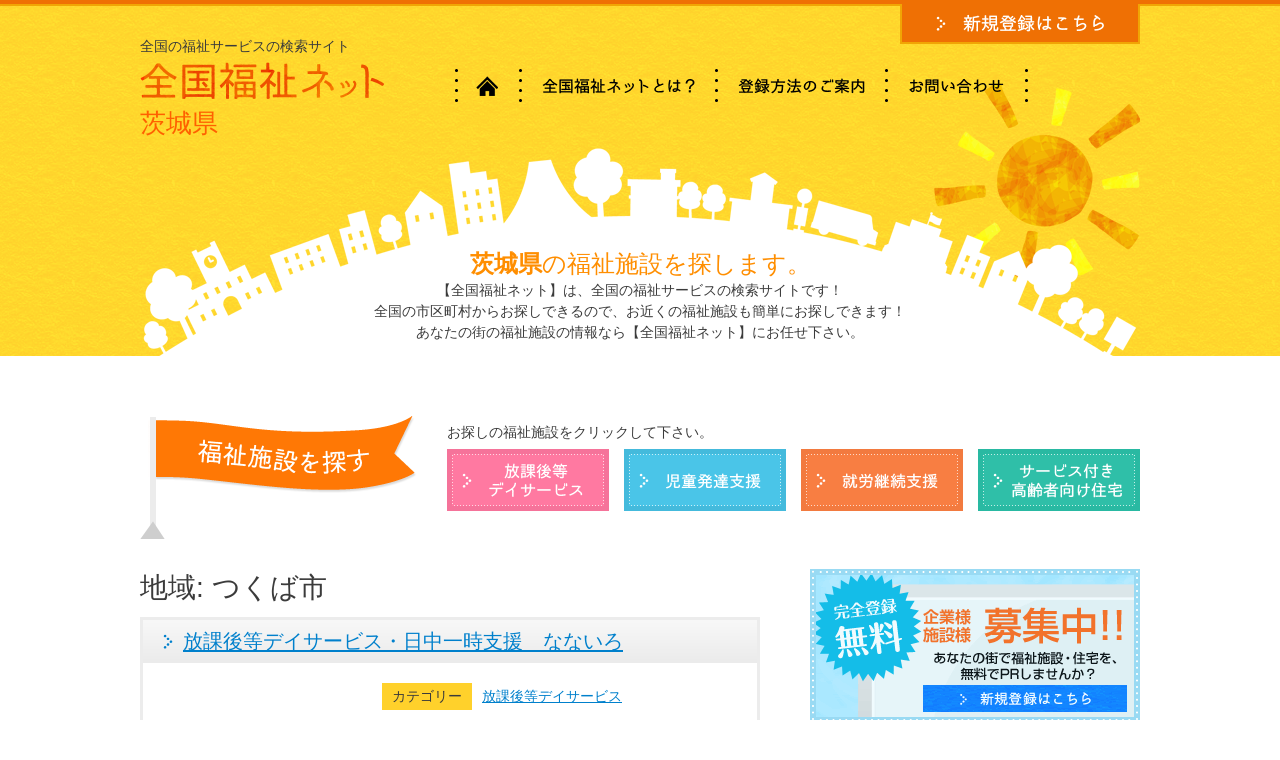

--- FILE ---
content_type: text/html; charset=UTF-8
request_url: https://fukushi-kaigo.com/facility/area/%E3%81%A4%E3%81%8F%E3%81%B0%E5%B8%82
body_size: 7836
content:
<!doctype html>

<!--[if lt IE 7]><html lang="ja" class="no-js lt-ie9 lt-ie8 lt-ie7"><![endif]-->
<!--[if (IE 7)&!(IEMobile)]><html lang="ja" class="no-js lt-ie9 lt-ie8"><![endif]-->
<!--[if (IE 8)&!(IEMobile)]><html lang="ja" class="no-js lt-ie9"><![endif]-->
<!--[if gt IE 8]><!-->
<html lang="ja" class="no-js">
<!--<![endif]-->

<head>
	<meta charset="utf-8">

		<meta http-equiv="X-UA-Compatible" content="IE=edge">

	<title>全国福祉ネット  地域  つくば市</title>

		<meta name="viewport" content="width=device-width, initial-scale=1" />
	<link href="https://fukushi-kaigo.com/wp-content/themes/fukushinet/css/common.css" rel="stylesheet" type="text/css">
	<link href="https://fukushi-kaigo.com/wp-content/themes/fukushinet/css/thin.css" rel="stylesheet" type="text/css">
	<link href="https://fukushi-kaigo.com/wp-content/themes/fukushinet/css/magnific-popup.css" rel="stylesheet" type="text/css">
	<script type="text/javascript" src="https://fukushi-kaigo.com/wp-content/themes/fukushinet/js/jquery.js"></script>
	<script type="text/javascript" src="https://fukushi-kaigo.com/wp-content/themes/fukushinet/js/jquery.tile.js"></script>
	<script type="text/javascript" src="https://fukushi-kaigo.com/wp-content/themes/fukushinet/js/common.js"></script>
	<script type="text/javascript" src="https://fukushi-kaigo.com/wp-content/themes/fukushinet/js/jquery.narrows.min.js"></script>
	<script type="text/javascript" src="https://fukushi-kaigo.com/wp-content/themes/fukushinet/js/jquery.cleanQuery.js"></script>
	<script type="text/javascript" src="https://fukushi-kaigo.com/wp-content/themes/fukushinet/js/jquery.magnific-popup.min.js"></script>
	<script type="text/javascript" src="https://fukushi-kaigo.com/wp-content/themes/fukushinet/js/jquery.popupwindow.js"></script>

		<link rel="apple-touch-icon" href="https://fukushi-kaigo.com/wp-content/themes/fukushinet/library/images/apple-touch-icon.png">
	<link rel="icon" href="https://fukushi-kaigo.com/wp-content/themes/fukushinet/favicon.png">
	<!--[if IE]>
			<link rel="shortcut icon" href="https://fukushi-kaigo.com/wp-content/themes/fukushinet/favicon.ico">
		<![endif]-->
		<meta name="msapplication-TileColor" content="#f01d4f">
	<meta name="msapplication-TileImage" content="https://fukushi-kaigo.com/wp-content/themes/fukushinet/library/images/win8-tile-icon.png">
	<meta name="theme-color" content="#121212">

	<link rel="pingback" href="https://fukushi-kaigo.com/xmlrpc.php">

		<meta name='robots' content='max-image-preview:large' />
<link rel='dns-prefetch' href='//fonts.googleapis.com' />
<link rel="alternate" type="application/rss+xml" title="全国福祉ネット &raquo; フィード" href="https://fukushi-kaigo.com/feed" />
<link rel="alternate" type="application/rss+xml" title="全国福祉ネット &raquo; コメントフィード" href="https://fukushi-kaigo.com/comments/feed" />
<link rel="alternate" type="application/rss+xml" title="全国福祉ネット &raquo; つくば市 地域 のフィード" href="https://fukushi-kaigo.com/facility/area/%e3%81%a4%e3%81%8f%e3%81%b0%e5%b8%82/feed" />
<script type="text/javascript">
/* <![CDATA[ */
window._wpemojiSettings = {"baseUrl":"https:\/\/s.w.org\/images\/core\/emoji\/15.0.3\/72x72\/","ext":".png","svgUrl":"https:\/\/s.w.org\/images\/core\/emoji\/15.0.3\/svg\/","svgExt":".svg","source":{"concatemoji":"https:\/\/fukushi-kaigo.com\/wp-includes\/js\/wp-emoji-release.min.js"}};
/*! This file is auto-generated */
!function(i,n){var o,s,e;function c(e){try{var t={supportTests:e,timestamp:(new Date).valueOf()};sessionStorage.setItem(o,JSON.stringify(t))}catch(e){}}function p(e,t,n){e.clearRect(0,0,e.canvas.width,e.canvas.height),e.fillText(t,0,0);var t=new Uint32Array(e.getImageData(0,0,e.canvas.width,e.canvas.height).data),r=(e.clearRect(0,0,e.canvas.width,e.canvas.height),e.fillText(n,0,0),new Uint32Array(e.getImageData(0,0,e.canvas.width,e.canvas.height).data));return t.every(function(e,t){return e===r[t]})}function u(e,t,n){switch(t){case"flag":return n(e,"\ud83c\udff3\ufe0f\u200d\u26a7\ufe0f","\ud83c\udff3\ufe0f\u200b\u26a7\ufe0f")?!1:!n(e,"\ud83c\uddfa\ud83c\uddf3","\ud83c\uddfa\u200b\ud83c\uddf3")&&!n(e,"\ud83c\udff4\udb40\udc67\udb40\udc62\udb40\udc65\udb40\udc6e\udb40\udc67\udb40\udc7f","\ud83c\udff4\u200b\udb40\udc67\u200b\udb40\udc62\u200b\udb40\udc65\u200b\udb40\udc6e\u200b\udb40\udc67\u200b\udb40\udc7f");case"emoji":return!n(e,"\ud83d\udc26\u200d\u2b1b","\ud83d\udc26\u200b\u2b1b")}return!1}function f(e,t,n){var r="undefined"!=typeof WorkerGlobalScope&&self instanceof WorkerGlobalScope?new OffscreenCanvas(300,150):i.createElement("canvas"),a=r.getContext("2d",{willReadFrequently:!0}),o=(a.textBaseline="top",a.font="600 32px Arial",{});return e.forEach(function(e){o[e]=t(a,e,n)}),o}function t(e){var t=i.createElement("script");t.src=e,t.defer=!0,i.head.appendChild(t)}"undefined"!=typeof Promise&&(o="wpEmojiSettingsSupports",s=["flag","emoji"],n.supports={everything:!0,everythingExceptFlag:!0},e=new Promise(function(e){i.addEventListener("DOMContentLoaded",e,{once:!0})}),new Promise(function(t){var n=function(){try{var e=JSON.parse(sessionStorage.getItem(o));if("object"==typeof e&&"number"==typeof e.timestamp&&(new Date).valueOf()<e.timestamp+604800&&"object"==typeof e.supportTests)return e.supportTests}catch(e){}return null}();if(!n){if("undefined"!=typeof Worker&&"undefined"!=typeof OffscreenCanvas&&"undefined"!=typeof URL&&URL.createObjectURL&&"undefined"!=typeof Blob)try{var e="postMessage("+f.toString()+"("+[JSON.stringify(s),u.toString(),p.toString()].join(",")+"));",r=new Blob([e],{type:"text/javascript"}),a=new Worker(URL.createObjectURL(r),{name:"wpTestEmojiSupports"});return void(a.onmessage=function(e){c(n=e.data),a.terminate(),t(n)})}catch(e){}c(n=f(s,u,p))}t(n)}).then(function(e){for(var t in e)n.supports[t]=e[t],n.supports.everything=n.supports.everything&&n.supports[t],"flag"!==t&&(n.supports.everythingExceptFlag=n.supports.everythingExceptFlag&&n.supports[t]);n.supports.everythingExceptFlag=n.supports.everythingExceptFlag&&!n.supports.flag,n.DOMReady=!1,n.readyCallback=function(){n.DOMReady=!0}}).then(function(){return e}).then(function(){var e;n.supports.everything||(n.readyCallback(),(e=n.source||{}).concatemoji?t(e.concatemoji):e.wpemoji&&e.twemoji&&(t(e.twemoji),t(e.wpemoji)))}))}((window,document),window._wpemojiSettings);
/* ]]> */
</script>
<link rel='stylesheet' id='wpcfs-form-css' href='https://fukushi-kaigo.com/wp-content/plugins/wp-custom-fields-search/templates/form.css' type='text/css' media='all' />
<style id='wp-emoji-styles-inline-css' type='text/css'>

	img.wp-smiley, img.emoji {
		display: inline !important;
		border: none !important;
		box-shadow: none !important;
		height: 1em !important;
		width: 1em !important;
		margin: 0 0.07em !important;
		vertical-align: -0.1em !important;
		background: none !important;
		padding: 0 !important;
	}
</style>
<link rel='stylesheet' id='wp-block-library-css' href='https://fukushi-kaigo.com/wp-includes/css/dist/block-library/style.min.css' type='text/css' media='all' />
<style id='classic-theme-styles-inline-css' type='text/css'>
/*! This file is auto-generated */
.wp-block-button__link{color:#fff;background-color:#32373c;border-radius:9999px;box-shadow:none;text-decoration:none;padding:calc(.667em + 2px) calc(1.333em + 2px);font-size:1.125em}.wp-block-file__button{background:#32373c;color:#fff;text-decoration:none}
</style>
<style id='global-styles-inline-css' type='text/css'>
body{--wp--preset--color--black: #000000;--wp--preset--color--cyan-bluish-gray: #abb8c3;--wp--preset--color--white: #ffffff;--wp--preset--color--pale-pink: #f78da7;--wp--preset--color--vivid-red: #cf2e2e;--wp--preset--color--luminous-vivid-orange: #ff6900;--wp--preset--color--luminous-vivid-amber: #fcb900;--wp--preset--color--light-green-cyan: #7bdcb5;--wp--preset--color--vivid-green-cyan: #00d084;--wp--preset--color--pale-cyan-blue: #8ed1fc;--wp--preset--color--vivid-cyan-blue: #0693e3;--wp--preset--color--vivid-purple: #9b51e0;--wp--preset--gradient--vivid-cyan-blue-to-vivid-purple: linear-gradient(135deg,rgba(6,147,227,1) 0%,rgb(155,81,224) 100%);--wp--preset--gradient--light-green-cyan-to-vivid-green-cyan: linear-gradient(135deg,rgb(122,220,180) 0%,rgb(0,208,130) 100%);--wp--preset--gradient--luminous-vivid-amber-to-luminous-vivid-orange: linear-gradient(135deg,rgba(252,185,0,1) 0%,rgba(255,105,0,1) 100%);--wp--preset--gradient--luminous-vivid-orange-to-vivid-red: linear-gradient(135deg,rgba(255,105,0,1) 0%,rgb(207,46,46) 100%);--wp--preset--gradient--very-light-gray-to-cyan-bluish-gray: linear-gradient(135deg,rgb(238,238,238) 0%,rgb(169,184,195) 100%);--wp--preset--gradient--cool-to-warm-spectrum: linear-gradient(135deg,rgb(74,234,220) 0%,rgb(151,120,209) 20%,rgb(207,42,186) 40%,rgb(238,44,130) 60%,rgb(251,105,98) 80%,rgb(254,248,76) 100%);--wp--preset--gradient--blush-light-purple: linear-gradient(135deg,rgb(255,206,236) 0%,rgb(152,150,240) 100%);--wp--preset--gradient--blush-bordeaux: linear-gradient(135deg,rgb(254,205,165) 0%,rgb(254,45,45) 50%,rgb(107,0,62) 100%);--wp--preset--gradient--luminous-dusk: linear-gradient(135deg,rgb(255,203,112) 0%,rgb(199,81,192) 50%,rgb(65,88,208) 100%);--wp--preset--gradient--pale-ocean: linear-gradient(135deg,rgb(255,245,203) 0%,rgb(182,227,212) 50%,rgb(51,167,181) 100%);--wp--preset--gradient--electric-grass: linear-gradient(135deg,rgb(202,248,128) 0%,rgb(113,206,126) 100%);--wp--preset--gradient--midnight: linear-gradient(135deg,rgb(2,3,129) 0%,rgb(40,116,252) 100%);--wp--preset--font-size--small: 13px;--wp--preset--font-size--medium: 20px;--wp--preset--font-size--large: 36px;--wp--preset--font-size--x-large: 42px;--wp--preset--spacing--20: 0.44rem;--wp--preset--spacing--30: 0.67rem;--wp--preset--spacing--40: 1rem;--wp--preset--spacing--50: 1.5rem;--wp--preset--spacing--60: 2.25rem;--wp--preset--spacing--70: 3.38rem;--wp--preset--spacing--80: 5.06rem;--wp--preset--shadow--natural: 6px 6px 9px rgba(0, 0, 0, 0.2);--wp--preset--shadow--deep: 12px 12px 50px rgba(0, 0, 0, 0.4);--wp--preset--shadow--sharp: 6px 6px 0px rgba(0, 0, 0, 0.2);--wp--preset--shadow--outlined: 6px 6px 0px -3px rgba(255, 255, 255, 1), 6px 6px rgba(0, 0, 0, 1);--wp--preset--shadow--crisp: 6px 6px 0px rgba(0, 0, 0, 1);}:where(.is-layout-flex){gap: 0.5em;}:where(.is-layout-grid){gap: 0.5em;}body .is-layout-flex{display: flex;}body .is-layout-flex{flex-wrap: wrap;align-items: center;}body .is-layout-flex > *{margin: 0;}body .is-layout-grid{display: grid;}body .is-layout-grid > *{margin: 0;}:where(.wp-block-columns.is-layout-flex){gap: 2em;}:where(.wp-block-columns.is-layout-grid){gap: 2em;}:where(.wp-block-post-template.is-layout-flex){gap: 1.25em;}:where(.wp-block-post-template.is-layout-grid){gap: 1.25em;}.has-black-color{color: var(--wp--preset--color--black) !important;}.has-cyan-bluish-gray-color{color: var(--wp--preset--color--cyan-bluish-gray) !important;}.has-white-color{color: var(--wp--preset--color--white) !important;}.has-pale-pink-color{color: var(--wp--preset--color--pale-pink) !important;}.has-vivid-red-color{color: var(--wp--preset--color--vivid-red) !important;}.has-luminous-vivid-orange-color{color: var(--wp--preset--color--luminous-vivid-orange) !important;}.has-luminous-vivid-amber-color{color: var(--wp--preset--color--luminous-vivid-amber) !important;}.has-light-green-cyan-color{color: var(--wp--preset--color--light-green-cyan) !important;}.has-vivid-green-cyan-color{color: var(--wp--preset--color--vivid-green-cyan) !important;}.has-pale-cyan-blue-color{color: var(--wp--preset--color--pale-cyan-blue) !important;}.has-vivid-cyan-blue-color{color: var(--wp--preset--color--vivid-cyan-blue) !important;}.has-vivid-purple-color{color: var(--wp--preset--color--vivid-purple) !important;}.has-black-background-color{background-color: var(--wp--preset--color--black) !important;}.has-cyan-bluish-gray-background-color{background-color: var(--wp--preset--color--cyan-bluish-gray) !important;}.has-white-background-color{background-color: var(--wp--preset--color--white) !important;}.has-pale-pink-background-color{background-color: var(--wp--preset--color--pale-pink) !important;}.has-vivid-red-background-color{background-color: var(--wp--preset--color--vivid-red) !important;}.has-luminous-vivid-orange-background-color{background-color: var(--wp--preset--color--luminous-vivid-orange) !important;}.has-luminous-vivid-amber-background-color{background-color: var(--wp--preset--color--luminous-vivid-amber) !important;}.has-light-green-cyan-background-color{background-color: var(--wp--preset--color--light-green-cyan) !important;}.has-vivid-green-cyan-background-color{background-color: var(--wp--preset--color--vivid-green-cyan) !important;}.has-pale-cyan-blue-background-color{background-color: var(--wp--preset--color--pale-cyan-blue) !important;}.has-vivid-cyan-blue-background-color{background-color: var(--wp--preset--color--vivid-cyan-blue) !important;}.has-vivid-purple-background-color{background-color: var(--wp--preset--color--vivid-purple) !important;}.has-black-border-color{border-color: var(--wp--preset--color--black) !important;}.has-cyan-bluish-gray-border-color{border-color: var(--wp--preset--color--cyan-bluish-gray) !important;}.has-white-border-color{border-color: var(--wp--preset--color--white) !important;}.has-pale-pink-border-color{border-color: var(--wp--preset--color--pale-pink) !important;}.has-vivid-red-border-color{border-color: var(--wp--preset--color--vivid-red) !important;}.has-luminous-vivid-orange-border-color{border-color: var(--wp--preset--color--luminous-vivid-orange) !important;}.has-luminous-vivid-amber-border-color{border-color: var(--wp--preset--color--luminous-vivid-amber) !important;}.has-light-green-cyan-border-color{border-color: var(--wp--preset--color--light-green-cyan) !important;}.has-vivid-green-cyan-border-color{border-color: var(--wp--preset--color--vivid-green-cyan) !important;}.has-pale-cyan-blue-border-color{border-color: var(--wp--preset--color--pale-cyan-blue) !important;}.has-vivid-cyan-blue-border-color{border-color: var(--wp--preset--color--vivid-cyan-blue) !important;}.has-vivid-purple-border-color{border-color: var(--wp--preset--color--vivid-purple) !important;}.has-vivid-cyan-blue-to-vivid-purple-gradient-background{background: var(--wp--preset--gradient--vivid-cyan-blue-to-vivid-purple) !important;}.has-light-green-cyan-to-vivid-green-cyan-gradient-background{background: var(--wp--preset--gradient--light-green-cyan-to-vivid-green-cyan) !important;}.has-luminous-vivid-amber-to-luminous-vivid-orange-gradient-background{background: var(--wp--preset--gradient--luminous-vivid-amber-to-luminous-vivid-orange) !important;}.has-luminous-vivid-orange-to-vivid-red-gradient-background{background: var(--wp--preset--gradient--luminous-vivid-orange-to-vivid-red) !important;}.has-very-light-gray-to-cyan-bluish-gray-gradient-background{background: var(--wp--preset--gradient--very-light-gray-to-cyan-bluish-gray) !important;}.has-cool-to-warm-spectrum-gradient-background{background: var(--wp--preset--gradient--cool-to-warm-spectrum) !important;}.has-blush-light-purple-gradient-background{background: var(--wp--preset--gradient--blush-light-purple) !important;}.has-blush-bordeaux-gradient-background{background: var(--wp--preset--gradient--blush-bordeaux) !important;}.has-luminous-dusk-gradient-background{background: var(--wp--preset--gradient--luminous-dusk) !important;}.has-pale-ocean-gradient-background{background: var(--wp--preset--gradient--pale-ocean) !important;}.has-electric-grass-gradient-background{background: var(--wp--preset--gradient--electric-grass) !important;}.has-midnight-gradient-background{background: var(--wp--preset--gradient--midnight) !important;}.has-small-font-size{font-size: var(--wp--preset--font-size--small) !important;}.has-medium-font-size{font-size: var(--wp--preset--font-size--medium) !important;}.has-large-font-size{font-size: var(--wp--preset--font-size--large) !important;}.has-x-large-font-size{font-size: var(--wp--preset--font-size--x-large) !important;}
.wp-block-navigation a:where(:not(.wp-element-button)){color: inherit;}
:where(.wp-block-post-template.is-layout-flex){gap: 1.25em;}:where(.wp-block-post-template.is-layout-grid){gap: 1.25em;}
:where(.wp-block-columns.is-layout-flex){gap: 2em;}:where(.wp-block-columns.is-layout-grid){gap: 2em;}
.wp-block-pullquote{font-size: 1.5em;line-height: 1.6;}
</style>
<link rel='stylesheet' id='wp-pagenavi-css' href='https://fukushi-kaigo.com/wp-content/plugins/wp-pagenavi/pagenavi-css.css' type='text/css' media='all' />
<link rel='stylesheet' id='wordpress-popular-posts-css-css' href='https://fukushi-kaigo.com/wp-content/plugins/wordpress-popular-posts/assets/css/wpp.css' type='text/css' media='all' />
<link rel='stylesheet' id='googleFonts-css' href='//fonts.googleapis.com/css?family=Lato%3A400%2C700%2C400italic%2C700italic' type='text/css' media='all' />
<script type="application/json" id="wpp-json">

{"sampling_active":0,"sampling_rate":100,"ajax_url":"https:\/\/fukushi-kaigo.com\/wp-json\/wordpress-popular-posts\/v1\/popular-posts","api_url":"https:\/\/fukushi-kaigo.com\/wp-json\/wordpress-popular-posts","ID":0,"token":"cf50caf152","lang":0,"debug":0}

</script>
<script type="text/javascript" src="https://fukushi-kaigo.com/wp-content/plugins/wordpress-popular-posts/assets/js/wpp.min.js" id="wpp-js-js"></script>
<script type="text/javascript" src="https://fukushi-kaigo.com/wp-content/themes/fukushinet/library/js/libs/modernizr.custom.min.js" id="bones-modernizr-js"></script>
<script type="text/javascript" src="https://fukushi-kaigo.com/wp-includes/js/jquery/jquery.min.js" id="jquery-core-js"></script>
<script type="text/javascript" src="https://fukushi-kaigo.com/wp-includes/js/jquery/jquery-migrate.min.js" id="jquery-migrate-js"></script>
<link rel="https://api.w.org/" href="https://fukushi-kaigo.com/wp-json/" />            <style id="wpp-loading-animation-styles">@-webkit-keyframes bgslide{from{background-position-x:0}to{background-position-x:-200%}}@keyframes bgslide{from{background-position-x:0}to{background-position-x:-200%}}.wpp-widget-placeholder,.wpp-widget-block-placeholder,.wpp-shortcode-placeholder{margin:0 auto;width:60px;height:3px;background:#dd3737;background:linear-gradient(90deg,#dd3737 0%,#571313 10%,#dd3737 100%);background-size:200% auto;border-radius:3px;-webkit-animation:bgslide 1s infinite linear;animation:bgslide 1s infinite linear}</style>
            	
		
	
			<script type="text/javascript">
			$(function() {
				$('.photo-gallery').magnificPopup({
					delegate: 'a', // 子要素のセレクタ
					type: 'image',
					// other options
					gallery: { //ギャラリーオプション
						enabled: true
					},
					removalDelay: 500, //delay removal アウトする際のアニメーションの遅延
					callbacks: {
						beforeOpen: function() {
							// mfp-with-anim クラスをマークアップに追加 
							this.st.image.markup = this.st.image.markup.replace('mfp-figure', 'mfp-figure mfp-with-anim');
							this.st.mainClass = this.st.el.attr('data-effect');
						}
					},
					closeOnContentClick: true,
					midClick: true // allow opening popup on middle mouse click. 
				});
			});
		</script>
	
</head>

<body class="archive tax-area term-1333" itemscope itemtype="http://schema.org/WebPage">
	<!-- Global site tag (gtag.js) - Google Analytics -->
	<script async src="https://www.googletagmanager.com/gtag/js?id=UA-3629165-60"></script>
	<script>
		window.dataLayer = window.dataLayer || [];

		function gtag() {
			dataLayer.push(arguments);
		}
		gtag('js', new Date());

		gtag('config', 'UA-3629165-60');
	</script>

	<header id="header">
		<div class="inner">
								<p id="logo">
										全国の福祉サービスの検索サイト
					<a href="https://fukushi-kaigo.com"><img src="https://fukushi-kaigo.com/wp-content/themes/fukushinet/images/common/logo.png" width="244" height="37" alt="全国福祉ネット"></a>
									</p>
									<p class="area">茨城県</p>
			<p class="btn alpha"><a href="/entry/"><img src="https://fukushi-kaigo.com/wp-content/themes/fukushinet/images/common/btn_entry.gif" width="236" height="38" alt="新規登録はこちら"></a></p>
			<nav id="g-nav">
				<ul class="alpha">
					<li><a href="https://fukushi-kaigo.com"><img src="https://fukushi-kaigo.com/wp-content/themes/fukushinet/images/common/nav_home.png" width="61" height="33" alt="ホーム"></a></li>
					<li><a href="/about/"><img src="https://fukushi-kaigo.com/wp-content/themes/fukushinet/images/common/nav_about.png" width="193" height="33" alt="全国福祉ネットとは？"></a></li>
					<li><a href="/guide/"><img src="https://fukushi-kaigo.com/wp-content/themes/fukushinet/images/common/nav_guide.png" width="167" height="33" alt="登録方法のご案内"></a></li>
					<li><a href="/contact/"><img src="https://fukushi-kaigo.com/wp-content/themes/fukushinet/images/common/nav_contact.png" width="137" height="33" alt="お問い合わせ"></a></li>
				</ul>
			</nav>
			<p id="btn-sp-nav" class="right-menu"><span id="panel-btn-icon"></span></p>
			<ul id="sp-nav">
				<li><a href="../">トップページ</a></li>
				<li><a href="/about/">全国福祉ネットとは？</a></li>
				<li><a href="/guide/">登録方法のご案内</a></li>
				<li><a href="/contact/">お問い合わせ</a></li>
				<li><a href="/entry/">新規登録</a></li>
			</ul>
							<section class="head-message">

					<h1 class="area"><strong>茨城県</strong>の福祉施設を探します。</h1>
					<p>【全国福祉ネット】は、全国の福祉サービスの検索サイトです！<br>
						全国の市区町村からお探しできるので、お近くの福祉施設も簡単にお探しできます！<br>
						あなたの街の福祉施設の情報なら【全国福祉ネット】にお任せ下さい。</p>
				</section>
					</div>
	</header>

<section class="search-type">
	<h1><img src="https://fukushi-kaigo.com/wp-content/themes/fukushinet/images/area/flag_type.png" width="277" height="123" alt="福祉施設を探す"></h1>
	<p>お探しの福祉施設をクリックして下さい。</p>
	<ul class="alpha">
		<li><a href="https://fukushi-kaigo.com/?s=&post_type=service&area=%e3%81%a4%e3%81%8f%e3%81%b0%e5%b8%82&type=day"><img src="https://fukushi-kaigo.com/wp-content/themes/fukushinet/images/area/btn_day.gif" width="162" height="62" alt="放課後等デイサービス"></a></li>
		<li><a href="https://fukushi-kaigo.com/?s=&post_type=service&area=%e3%81%a4%e3%81%8f%e3%81%b0%e5%b8%82&type=child"><img src="https://fukushi-kaigo.com/wp-content/themes/fukushinet/images/area/btn_child.gif" width="162" height="62" alt="児童発達支援"></a></li>
		<li><a href="https://fukushi-kaigo.com/?s=&post_type=service&area=%e3%81%a4%e3%81%8f%e3%81%b0%e5%b8%82&type=work"><img src="https://fukushi-kaigo.com/wp-content/themes/fukushinet/images/area/btn_work.gif" width="162" height="62" alt="就労継続支援"></a></li>
		<li><a href="https://fukushi-kaigo.com/?s=&post_type=service&area=%e3%81%a4%e3%81%8f%e3%81%b0%e5%b8%82&type=house"><img src="https://fukushi-kaigo.com/wp-content/themes/fukushinet/images/area/btn_house.gif" width="162" height="62" alt="サービス付き高齢者向け住宅"></a></li>
	</ul>
</section>


<div id="container" class="clearfix">
	<div id="contents">
	

		<h1 class="page-title">地域: <span>つくば市</span></h1>									
		<article id="post-207" class="post-207 service type-service status-publish hentry area-1333 type-day">
	<header class="entry-header">
		<h1 class="entry-title"><a href="https://fukushi-kaigo.com/facility/service/%e6%94%be%e8%aa%b2%e5%be%8c%e7%ad%89%e3%83%87%e3%82%a4%e3%82%b5%e3%83%bc%e3%83%93%e3%82%b9%e3%83%bb%e6%97%a5%e4%b8%ad%e4%b8%80%e6%99%82%e6%94%af%e6%8f%b4%e3%80%80%e3%81%aa%e3%81%aa%e3%81%84%e3%82%8d" rel="bookmark">放課後等デイサービス・日中一時支援　なないろ</a></h1>	</header><!-- .entry-header -->
		<p class="photo"><img src=""></p>
	<dl class="entry-meta clearfix">
		<dt>カテゴリー</dt>
		<dd>
			<a href="http://fukushi-kaigo.com/facility/type/day/">放課後等デイサービス</a>		</dd>
		<dt>エリア</dt>
		<dd><a href="http://fukushi-kaigo.com/facility/area/%e3%81%a4%e3%81%8f%e3%81%b0%e5%b8%82/">つくば市</a></dd>
		<dt>施設住所</dt>
		<dd>〒305-0856 茨城県つくば市観音台1-21-17</dd>
	</dl>

	<div class="message">
		<h2>コメント</h2>
		<p>”なないろ”は、障がいのあるお子さまをお預かりする「放課後等デイサービス」及び「日中一時支援」の通所施設です。 ひとりひ&#8230;  <a class="excerpt-read-more" href="https://fukushi-kaigo.com/facility/service/%e6%94%be%e8%aa%b2%e5%be%8c%e7%ad%89%e3%83%87%e3%82%a4%e3%82%b5%e3%83%bc%e3%83%93%e3%82%b9%e3%83%bb%e6%97%a5%e4%b8%ad%e4%b8%80%e6%99%82%e6%94%af%e6%8f%b4%e3%80%80%e3%81%aa%e3%81%aa%e3%81%84%e3%82%8d" title="Read 放課後等デイサービス・日中一時支援　なないろ">もっと読む &raquo;</a></p>
	</div><!-- .entry-content -->
</article><!-- #post-## -->

	</div>

	<div id="sidebar">

	<ul class="bnr alpha">
		<li><a href="/entry/"><img src="https://fukushi-kaigo.com/wp-content/themes/fukushinet/images/common/bnr_entry.gif" width="330" height="157" alt="企業様 施設様 募集中！"></a></li>
	</ul>

<section class="access-ranking">
	<h1 class="section-title">アクセスの多い施設</h1>
	<ol>
			
						<li>
		
						<p class="category day"><a href="https://fukushi-kaigo.com/facility/type/day">放課後等デイサービス</a></p>
				<h2><a href="https://fukushi-kaigo.com/facility/service/%e6%94%be%e8%aa%b2%e5%be%8c%e7%ad%89%e3%83%87%e3%82%a4%e3%82%b5%e3%83%bc%e3%83%93%e3%82%b9-%e3%81%82%e3%81%84%e3%82%89%e3%82%93%e3%81%a9">放課後等デイサービス あいらんど</a></h2>
			<p><img src=""></p>
		</li>
					<li>
		
						<p class="category child"><a href="https://fukushi-kaigo.com/facility/type/child">児童発達支援</a></p>
				<h2><a href="https://fukushi-kaigo.com/facility/service/%e5%85%90%e7%ab%a5%e7%99%ba%e9%81%94%e6%94%af%e6%8f%b4%e3%82%bb%e3%83%b3%e3%82%bf%e3%83%bc%e3%80%80%e7%9b%9b%e5%b2%a1%e5%b8%82%e7%ab%8b%e3%81%b2%e3%81%be%e3%82%8f%e3%82%8a%e5%ad%a6%e5%9c%92">児童発達支援センター　盛岡市立ひまわり学園</a></h2>
			<p><img src=""></p>
		</li>
					<li>
		
						<p class="category day"><a href="https://fukushi-kaigo.com/facility/type/day">放課後等デイサービス</a></p>
				<h2><a href="https://fukushi-kaigo.com/facility/service/%e6%94%be%e8%aa%b2%e5%be%8c%e7%ad%89%e3%83%87%e3%82%a4%e3%82%b5%e3%83%bc%e3%83%93%e3%82%b9%e3%83%bb%e6%97%a5%e4%b8%ad%e4%b8%80%e6%99%82%e6%94%af%e6%8f%b4%e4%ba%8b%e6%a5%ad%e6%89%80%e3%81%8b%e3%82%89">放課後等デイサービス・日中一時支援事業所からふる</a></h2>
			<p><img src=""></p>
		</li>
		</ol>
</section>


	
		

	
</div>
</div>

	<footer id="footer">
		<p class="copyright">&copy; 2016 全国福祉ネット</p>
	</footer>
	
				<script type="text/javascript" src="https://fukushi-kaigo.com/wp-content/themes/fukushinet/library/js/scripts.js" id="bones-js-js"></script>

	</body>

</html> <!-- end of site. what a ride! -->


--- FILE ---
content_type: text/css
request_url: https://fukushi-kaigo.com/wp-content/themes/fukushinet/css/common.css
body_size: 5828
content:
@charset "utf-8";

body,h1,h2,h3,h4,h5,h6,p,ol,ul,li,dl,dt,dd,form,fieldset,legend {
	border-collapse:collapse;
	border-spacing:0;
	font-style: normal;
	margin:0;
	padding:0;
	font-weight: normal;
	color:#3b3b3b;
	font-family:'ヒラギノ角ゴ Pro W3','Hiragino Kaku Gothic Pro','メイリオ',Meiryo,'ＭＳ Ｐゴシック',sans-serif;
}

body{
	font-size:88%;
}

address{
	font-style: normal;
}
p,li,address,table,dt,dd{
	line-height: 1.5;
}
img {
	vertical-align: top;
	border:0;
}
ul,ol{
	list-style: none;
	margin: 0;
	padding: 0;
}
li{
	margin: 0;
}
table{
	border-collapse: collapse;
}
th{
	font-weight:normal;
}
a:link{
	color:#0080CC;
	text-decoration: underline;
}

a:visited{
	color:#0080CC;
	text-decoration: underline;
}

a:hover{
	color:#0080CC;
	text-decoration: none;
}

a:active{
	color:#0080CC;
	text-decoration: none;
}

strong{
	font-weight:bold;
}
em{
	color:#FF0000;
	font-style:normal;
}


/*-------------------------------------------------------------------
clear-fix
-------------------------------------------------------------------*/
.clearfix:after {
  content: ".";  /* 新しい要素を作る */
  display: block;  /* ブロックレベル要素に */
  clear: both;
  height: 0;
  visibility: hidden;
}

.clearfix {
  min-height: 1px;
}

* html .clearfix {
  height: 1px;
  /*¥*//*/
  height: auto;
  overflow: hidden;
  /**/
}
/*---------------------------------------------------- */

/* 基本 */

.center{	text-align:center;}
.left{	text-align:left;}
.right{	text-align:right;}
.clear{	clear:both;}
.stext{	font-size:80%;}
.ltext{	font-size:120%;}
.lltext{	font-size:130%;}
.valign-m{vertical-align:middle;}
.ue5{margin-top:5px;}
.ue10{margin-top:10px;}
.ue15{margin-top:15px;}
.ue20{margin-top:20px;}
.ue30{margin-top:30px;}
.ue40{margin-top:40px;}
.ue50{margin-top:50px;}
.ue100{margin-top:100px;}
.shita5{margin-bottom:5px;}
.shita10{margin-bottom:10px;}
.shita15{margin-bottom:15px;}
.shita20{margin-bottom:20px;}
.shita30{margin-bottom:30px;}
.shita40{margin-bottom:40px;}
.shita50{margin-bottom:50px;}
.line-h100{line-height:100%;}
.line-h180{line-height:180%;}
.bold{font-weight:bold;}
.normal{font-weight:normal;}

.float-left{
	float:left;
	}
.float-right{
	float:right;
	}
.border-b{
	border-bottom:dotted 1px #666666;
	}
.border1{
	border:solid 1px #cccccc;
	}

.imeoff{
	ime-mode:inactive;
	}
.imeoff___{
	ime-mode:disabled;
	}
.imeon{
	ime-mode:active;
	}
.none{
	display:none;
	}
.alpha a img,
.alpha input{
	opacity:1.0;
	filter: alpha(opacity=100);
}
.alpha a:hover img,
.alpha input:hover{
	opacity:0.6;
	filter: alpha(opacity=60);
}
.red{
	color:#DD0000;
}
.pink{
	color:#f65b7f;
}

/* ヘッダー */

#header{
	background:url(../images/common/bg.png);
	border-top:solid 4px #ef7004;
	box-shadow:0 2px 0 #f1a504 inset;
	padding-bottom:27px;
}

#header .inner{
	width:1000px;
	position:relative;
	margin:0 auto;
	padding-top:32px;
	background:url(../images/common/sun.png) no-repeat right center;
}

.page #header .inner{
	background:none;
}

#header .inner .btn{
	position:absolute;
	right:0;
	top:0;
	border-left:solid 2px #f1a504;
	border-right:solid 2px #f1a504;
	border-bottom:solid 2px #f1a504;
}

#header #logo{
	font-size:100%;
}

#header #logo a:before{
	content: "\A" ;
	white-space: pre ;
}

#header #logo img{
	margin-top:5px;
}

#header .area{
	color:#ff6000;
	margin-top:5px;
	font-size:185%;
}

#header #g-nav{
	position:absolute;
	left:315px;
	top:65px;
	font-size:0;
	padding-left:3px;
	background:url(../images/common/nav_line.png) no-repeat left top;
}

#header #g-nav li{
	padding-right:3px;
	background:url(../images/common/nav_line.png) no-repeat right top;
	display:inline-block;
	font-size:14px;
}

#header .head-message{
	background: url(../images/common/cityscape.png) no-repeat center bottom;
	min-height:208px;
	text-align:center;
	margin-bottom:-27px;
}

#header .head-message h1{
	color:#FF8E00;
	font-size:171%;
	padding-top:100px;
}

#sp-nav{
	display:none;
}

/* コンテナ */

#container{
	width:1000px;
	margin:30px auto;
}

/* コンテンツ */

#contents{
	float:left;
	width:62%;
}

/* サイドバー */

#sidebar{
	width:33%;
	float:right;
}

#sidebar .access-ranking{
	margin-top:30px;
}

#sidebar .access-ranking li{
	border-bottom:solid 4px #eaeaea;
	margin-bottom:20px;
	padding:0 10px 20px;
}

#sidebar .access-ranking li .category{
	font-size:86%;
	font-weight:bold;
}

#sidebar .access-ranking li .category a{
	padding:5px 10px 3px;
	display:inline-block;
	color:#FFF;
	text-decoration:none;
}

#sidebar .access-ranking li .category a:hover,
#sidebar .access-ranking li .category a:active{
	text-decoration:underline;
}

#sidebar .access-ranking li .category.day a{
	background-color:#ff79a1;
}

#sidebar .access-ranking li .category.child a{
	background-color:#4ac5e8;
}

#sidebar .access-ranking li .category.work a{
	background-color:#f87e42;
}

#sidebar .access-ranking li .category.house a{
	background-color:#2fbfa8;
}

#sidebar .access-ranking li h2{
	margin:10px 0;
}


/* フッター */

#footer{
	background:url(../images/common/bg.png);
	padding:30px;
}

#footer .copyright{
	width:1000px;
	text-align:center;
	margin:0 auto;
}

/* 共通 */

html,
body{
	overflow-x:hidden;
}

.box{
	margin-bottom:40px;
}

.section-title{
	background: url(../images/common/title_line.png) repeat-x left bottom , url(../images/common/bg.png);
	font-size:129%;
	padding:12px 20px;
	border-bottom:solid 2px #f1c72c;
	margin-bottom:20px;
}

.base-table{
	margin:30px 0;
	width:100%;
}

.base-table th{
	background-color:#fffdf4;
	border-top:solid 1px #e6e3d5;
	border-bottom:solid 1px #e6e3d5;
	border-right:dotted 1px #d6cfb8;
	padding:20px 30px;
	width:260px;
	text-align:left;
}

.base-table td{
	border-top:solid 1px #e6e3d5;
	border-bottom:solid 1px #e6e3d5;
	padding:20px 30px;
	background-color:#fefdf9;
}

.base-table th .must{
	float:right;
	background-color:#E00;
	color:#FFF;
	padding:5px 10px 3px;
	border-radius:3px;
	font-size:86%;
	font-weight:bold;
	line-height:1;
}

.base-table td input[type="text"],
.base-table td input[type="email"]{
	border:solid 1px #e6e3d5;
	height:28px;
	border-radius:3px;
	width:410px;
}

.base-table td textarea{
	border:solid 1px #e6e3d5;
	height:96px;
	border-radius:3px;
	width:96%;
}

.base-table td select{
	border:solid 1px #e6e3d5;
	padding:5px;
}

.form-btn{
	text-align:center;
}

.form-btn input{
	border:solid 1px #dddddd;
	background: -webkit-gradient(linear, left top, left bottom, color-stop(1.00, #f0f0f0), color-stop(0.00, #fff));
	background: -webkit-linear-gradient(#fff, #f0f0f0);
	background: -moz-linear-gradient(#fff, #f0f0f0);
	background: -o-linear-gradient(#fff, #f0f0f0);
	background: -ms-linear-gradient(#fff, #f0f0f0);
	background: linear-gradient(#fff, #f0f0f0);
	padding:10px 50px;
	font-family:"ヒラギノ角ゴ Pro W3", "Hiragino Kaku Gothic Pro", "メイリオ", Meiryo, Osaka, "ＭＳ Ｐゴシック", "MS PGothic", sans-serif;
}

.to-privacy{
	text-align:center;
	margin-top:10px;
}

.ajax-loader{
	display:none;
}

/* トップページ */

.service-list{
	width:1000px;
	margin:24px auto 0;
	text-align:center;
}

.service-list li{
	display:inline-block;
	font-size:114%;
	color:#FFF;
	padding:8px 20px;
	font-weight:bold;
	margin:0 3px;
	margin-bottom:8px;
}

.service-list li.day{
	background-color:#ff79a1;
}

.service-list li.child{
	background-color:#4ac5e8;
}

.service-list li.work{
	background-color:#f87e42;
}

.service-list li.house{
	background-color:#2fbfa8;
}

.area-map{
	width:1000px;
	min-height:540px;
	margin:25px auto 40px;
	background:url(../images/home/map_japan.png) no-repeat center top , url(../images/home/map_okinawa.png) no-repeat 676px 380px ;
	position:relative;
}

.area-map section h1{
	font-size:129%;
	font-weight:bold;
	border-left:solid 4px #ececec;
	padding-left:13px;
	margin-bottom:5px;
}

.area-map #hokkaido{
	position:absolute;
	right:18px;
	top:50px;
	display:inline-block;
}

.area-map #hokkaido h1{
	color:#338bff;
}

.area-map #tohoku{
	position:absolute;
	left:690px;
	top:170px;
}

.area-map #tohoku h1{
	color:#08bae5;
}

.area-map #kanto{
	position:absolute;
	left:648px;
	top:265px;
}

.area-map #kanto h1{
	background:url(../images/home/flag_kanto.png) no-repeat left top;
	text-indent:-9999px;
	width:165px;
	height:93px;
	margin-bottom:-43px;
}

.area-map #kanto h1,
.area-map #kinki h1,
.area-map #chubu h1,
.area-map #kyushu h1{
	border-left:none;
	padding-left:0;
}

.area-map #kanto ul,
.area-map #kinki ul,
.area-map #chubu ul,
.area-map #kyushu ul{
	margin-left:26px;
}

.area-map #chubu{
	position:absolute;
	left:426px;
	top:409px;
	width:240px;
}

.area-map #chubu h1{
	background:url(../images/home/flag_chubu.png) no-repeat left top;
	text-indent:-9999px;
	width:165px;
	height:93px;
	margin-bottom:-43px;
}

.area-map #kinki{
	position:absolute;
	left:350px;
	top:58px;
}

.area-map #kinki h1{
	background:url(../images/home/flag_kinki.png) no-repeat left top;
	text-indent:-9999px;
	width:165px;
	height:93px;
	margin-bottom:-43px;
}

.area-map #chugoku{
	position:absolute;
	left:134px;
	top:149px;
}

.area-map #chugoku h1{
	color:#f3a308;
}

.area-map #shikoku{
	position:absolute;
	left:222px;
	top:415px;
}

.area-map #shikoku h1{
	color:#fe789f;
}

.area-map #kyushu{
	position:absolute;
	left:6px;
	top:239px;
}

.area-map #kyushu h1{
	background:url(../images/home/flag_kyushu.png) no-repeat left top;
	text-indent:-9999px;
	width:165px;
	height:93px;
	margin-bottom:-43px;
}

.area-map #kyushu ul{
	width:120px;
}

.area-map #okinawa{
	position:absolute;
	right:0;
	bottom:0;
}

.area-map #okinawa h1{
	color:#c26eb9;
}

.area-map ul{
	margin-left:17px;
	font-size:0;
}

.area-map ul.main li{
	font-weight:bold;
	font-size:20px;
}

.area-map ul li{
	display:inline-block;
	white-space:nowrap;
	font-size:14px;
}

.area-map ul li:after{
	content:"/";
	margin:0 2px;
}

.area-map ul li:last-child:after{
	content:none;
}
.area-map ul li a{
	color:#3b3b3b;
}

.searchbox{
	margin-bottom:40px;
}

.searchbox .inner{
	background:url(../images/guide/top_bg.png) repeat;
	padding:30px 30px 30px 90px;
	border:3px solid #ffdd2e;
}

.searchbox p{
	font-size:114%;
	font-weight:bold;
}

.searchbox p select{
	margin-left:5px;
	font-size:100%;
	font-family:"ヒラギノ角ゴ Pro W3", "Hiragino Kaku Gothic Pro", "メイリオ", Meiryo, Osaka, "ＭＳ Ｐゴシック", "MS PGothic", sans-serif;
}

.searchbox p.pref,
.searchbox p.city{
	display:inline-block;
	margin-right:30px;
	margin-bottom:15px;
}

.searchbox p.btn{
	margin-top:20px;
	text-align:center;
	margin-right:60px;
}

.searchbox p.btn input{
	border:solid 1px #dddddd;
	background: -webkit-gradient(linear, left top, left bottom, color-stop(1.00, #f0f0f0), color-stop(0.00, #fff));
	background: -webkit-linear-gradient(#fff, #f0f0f0);
	background: -moz-linear-gradient(#fff, #f0f0f0);
	background: -o-linear-gradient(#fff, #f0f0f0);
	background: -ms-linear-gradient(#fff, #f0f0f0);
	background: linear-gradient(#fff, #f0f0f0);
	padding:10px 50px;
	font-family:"ヒラギノ角ゴ Pro W3", "Hiragino Kaku Gothic Pro", "メイリオ", Meiryo, Osaka, "ＭＳ Ｐゴシック", "MS PGothic", sans-serif;
}

.search-category ul{
	font-size:0;
	margin-bottom:20px;
}

.search-category li{
	font-size:14px;
	display:inline-block;
	margin:0 30px 30px 0;
}

.search-category li:nth-child(2n){
	margin-right:0;
}

.news dt{
	float:left;
	margin-left:20px;
	width:120px;
	font-weight:bold;
}

.news dd{
	padding-left:140px;
	border-bottom:dotted 1px #cecece;
	padding-bottom:10px;
	margin-bottom:10px;
}

/* アーカイブ */

.search-type{
	margin:60px auto 30px;
	width:693px;
	padding-left:307px;
	position:relative;
	padding-top:6px;
	min-height:117px;
}

.search-type h1{
	position:absolute;
	left:0;
	top:0;
}

.search-type ul{
	margin-top:6px;
	font-size:0;
}

.search-type li{
	font-size:14px;
	margin-right:15px;
	display:inline-block;
}

.search-type li:last-child{
	margin-right:0;
}

.search-area{
	margin:0 auto 50px;
	width:1000px;
}

.search-area h1{
	font-size:243%;
}

.search-area-central{
	background-color:#fff7d2;
	padding:30px 30px 15px;
	margin-bottom:30px;
}

.search-area-normal{
	background-color:#f4f4f4;
	padding:30px 30px 15px;
}

.search-area-normal h1,
.search-area-central h1{
	color:#ff8e00;
	font-size:129%;
	background:url(../images/area/icon_pin.png) no-repeat left top;
	padding-left:43px;
	padding-top:7px;
	min-height:32px;
	margin-bottom:15px;
}

.search-area-normal li,
.search-area-central li{
	display:inline-block;
	margin-bottom:15px;
}

.search-area-normal li:before,
.search-area-central li:before{
	content:"|";
	margin:0 10px;
}

.search-area-normal li:last-child:after,
.search-area-central li:last-child:after{
	content:"|";
	margin:0 10px;
}

.search-area-normal li a,
.search-area-central li a{
	color:#3B3B3B;
}

/* 固定ページ */

.page .page-title{
	text-align:center;
	font-size:257%;
	color:#ff8e00;
	padding:0 500% 10px;
	margin:0 -500% 2px;
	border-bottom:dotted 2px #ffdd2e;
}

#path{
	padding:10px 500%;
	margin:0 -500% 25px;
	background-color:#fef7d3;
}

#path li{
	display:inline-block;
	color:#ff8e00;
	font-size:86%;
}

#path li:after{
	content:">";
	margin:0 5px;
}

#path li:last-child:after{
	content:none;
}

/* 企業・施設のご登録 */

.entry-top-text{
	text-align:center;
	font-size:129%;
	margin-bottom:40px;
}

.terms{
	border:solid 2px #e4e4e4;
	padding:25px 30px;
	margin-bottom:60px;
	height:210px;
	overflow:auto;
}

.terms dt{
	font-weight:bold;
}

.terms dd{
	margin-bottom:30px;
}

/* お問い合わせ */

.form-caution{
	text-align:center;
	background-color:#f0f0f0;
	padding:15px 150px;
	margin-top:30px;
}

.form-caution h1{
	color:#E00;
	font-size:129%;
	margin-bottom:10px;
}

/* 登録方法のご案内 */

.guide-top{
	border:solid 20px #C2F3FF;
	background:url(../images/guide/top_bg.png) repeat;
	padding:30px;
	position:relative;
	margin-bottom:50px;
}

.guide-top h1{
	font-size:157%;
	color:#ff6613;
	padding-left:128px;
	margin-bottom:35px;
}

.guide-top h1 strong{
	font-size:200%;
	font-weight:normal;
}

.guide-top .free{
	position:absolute;
	left:10px;
	top:10px;
}

.guide-top .text{
	padding-right:170px;
}

.guide-top .btn{
	padding-right:320px;
	font-size:143%;
}

.guide-top .btn a{
	display:block;
	background:url(../images/guide/arrow.png) no-repeat 40px center , url(../images/guide/btn_bg.png);
	color:#FFF;
	padding:10px;
	text-align:center;
	text-decoration:none;
	margin-top:20px;
}

.guide-top .btn a:hover,
.guide-top .btn a:active{
	opacity:0.7;
}

.guide-top .girl{
	position:absolute;
	right:0;
	bottom:0;
}

.entry-step .step{
	margin-top:30px;
	font-size:0;
	margin-bottom:40px;
}

.entry-step .step li{
	font-size:14px;
	width:306px;	
	display:inline-block;
	margin-right:41px;
	vertical-align:top;
}

.entry-step .step li:last-child{
	margin-right:0;
}

.entry-step .step li img{
	margin-bottom:15px;
}

.guide-caution{
	background-color:#f7f7f7;
	padding:30px;
}

.guide-caution h1{
	color:#14bde8;
	font-size:171%;
	margin-bottom:20px;
}


.guide-caution ul{
	margin:20px 0;
}

/* 全国福祉ネットとは */

.about-can li{
	margin-bottom:30px;
}

.about-can li .number{
	display:inline-block;
	vertical-align:middle;
}

.about-can li h2{
	font-size:243%;
	color:#4ac5e8;
	vertical-align:middle;
}

.about-can li h2 img{
	margin-right:10px;
	vertical-align:middle;
	display:inline-block;
}

.about-can li p{
	margin-top:10px;
}

/* 施設詳細 */

.service-content > h1{
	background-color:#f2722b;
	color:#FFF;
	padding:10px 20px 8px;
	font-size:214%;
}

.service-content .address{
	background-color:#f48548;
	color:#FFF;
	padding:6px 20px;
}

.service-content .basic-info{
	border-left:solid 1px #e3e3e3;
	border-right:solid 1px #e3e3e3;
	border-bottom:solid 1px #e3e3e3;
	padding:30px;
	margin-bottom:50px;
}

.service-content .basic-info dl{
	width:290px;
	float:left;
	margin-bottom:15px;
}

.service-content .basic-info dl dt{
	background-color:#ffd12b;
	width:90px;
	text-align:center;
	padding:5px 0;
	float:left;
	clear:both;
}

.service-content .basic-info dl dd{
	padding:5px 0;
	margin-left:100px;
	margin-bottom:10px;
}

.service-content .basic-info dl dd a{
	display:inline-block;
	margin-right:15px;
}


.service-content .basic-info .tel{
	font-size:157%;
	background:url(../images/service/icon_tel.png) no-repeat 14px center #fffae7;
	width:188px;
	padding:15px 0 15px 72px;
	float:right;
	margin-bottom:30px;
}

.service-content .detail{
	border-left:solid 1px #e3e3e3;
	border-right:solid 1px #e3e3e3;
	border-bottom:solid 1px #e3e3e3;
	padding:0 30px 30px;
}

.service-content .detail h1{
	margin:0 -31px 30px;
	font-size:143%;
	color:#FFF;
	background-color:#f2722b;
	padding:10px 20px;
}

.service-content .detail .message{
	margin-bottom:20px;
}

.service-content .detail .message p{
	margin-bottom:1.5em;
}

.service-content .detail .photo-gallery{
	font-size:0;
}

.service-content .detail .photo-gallery li{
	font-size:14px;
	display:inline-block;
	margin:0 30px 30px 0;
	width:248px;
	padding:4px;
	border:solid 4px #efefef;
	position:relative;
	text-align:center;
}

.service-content .detail .photo-gallery li:nth-child(2n){
	margin-right:0;
}

.service-content .detail .photo-gallery li:after{
	content:url(../images/service/icon_zoom.png);
	position:absolute;
	right:4px;
	bottom:4px;
	line-height:0.1;
}

.service-content .detail table{
	width:100%;
}

.service-content .detail table th{
	font-weight:bold;
	padding:12px 20px;
	width:110px;
	border-top:solid 1px #e4e4e4;
	border-bottom:solid 1px #e4e4e4;
	text-align:left;
}

.service-content .detail table td{
	padding:12px 20px;
	border-top:solid 1px #e4e4e4;
	border-bottom:solid 1px #e4e4e4; 
}

.service-content .detail table tr:nth-child(2n-1) th,
.service-content .detail table tr:nth-child(2n-1) td{
	background-color:#f7f7f7;
}

/* 施設一覧 */

.archive .page-title{
	margin-bottom:10px;
}

.archive .type-service{
	border:solid 3px #ececec;
	padding:0 20px 20px;
	margin-bottom:40px;
}

.archive .type-service:last-child{
	margin-bottom:0;
}

.archive .type-service .entry-title{
	font-size:143%;
	padding:8px 40px;
	margin:0 -20px 20px;
	background: url(../images/service/list_arrow.png) no-repeat 20px center, -webkit-gradient(linear, left top, left bottom, color-stop(0.99, #ebebeb), color-stop(0.00, #f8f8f8));
	background: url(../images/service/list_arrow.png) no-repeat 20px center, -webkit-linear-gradient(top, #f8f8f8 0%, #ebebeb 99%);
	background: url(../images/service/list_arrow.png) no-repeat 20px center, -moz-linear-gradient(top, #f8f8f8 0%, #ebebeb 99%);
	background: url(../images/service/list_arrow.png) no-repeat 20px center, -o-linear-gradient(top, #f8f8f8 0%, #ebebeb 99%);
	background: url(../images/service/list_arrow.png) no-repeat 20px center, -ms-linear-gradient(top, #f8f8f8 0%, #ebebeb 99%);
	background: url(../images/service/list_arrow.png) no-repeat 20px center, linear-gradient(to bottom, #f8f8f8 0%, #ebebeb 99%);
}

.archive .type-service .photo{
	float:left;
	width:200px;
	margin-bottom:20px;
}

.archive .type-service .entry-meta{
	float:right;
	width:355px;
	margin-bottom:10px;
}

.archive .type-service .entry-meta dt{
	width:90px;
	text-align:center;
	background-color:#ffd12b;
	padding:3px 0;
	clear:both;
	float:left;
}

.archive .type-service .entry-meta dd{
	margin-left:100px;
	padding:3px 0 ;
	margin-bottom:10px;
}

.archive .type-service .entry-meta dd a{
	display:inline-block;
	margin-right:10px;
}

.archive .type-service .message{
	clear:both;
	border-top:dotted 1px #c2c2c2;
	padding:20px 10px 0;
}

.archive .type-service .message h2{
	background:url(../images/service/icon_comment.png) no-repeat left top;
	font-size:100%;
	font-weight:bold;
	padding-left:37px;
	margin-bottom:15px;
}

/* プライバシーポリシー */

div#privacy{
	margin:10px;
}

div#privacy .page-title{
	text-align:center;
	font-size:257%;
	color:#ff8e00;
	padding:10px 0;
	margin:0 0 30px;
	border-bottom:dotted 2px #ffdd2e;
}

div#privacy dt{
	font-weight:bold;
	font-size:114%;
}

div#privacy dd{
	margin-bottom:30px;
}
div#privacy dd ul{
	margin-top:15px;
}

/* PAGE-NAVI */
.wp-pagenavi {
  margin: 20px 0px;
  width: 100%;
  font-family: Arial, Helvetica, sans-serif;
  text-align: center;
}
.wp-pagenavi span.pages {
  background-color: #ececec;
  border: 0px !important;
  color: #3d3d3d !important;
  margin: 2px;
  padding: 4px 8px !important;
  display: none !important;
  -moz-border-radius: 11px 11px 11px 11px;
  -webkit-border-radius: 11px 11px 11px 11px;
  border-radius: 11px 11px 11px 11px;
}
.wp-pagenavi span.current {
  background-color: #ef7004 !important;
  border: 0px !important;
  color: #FFFFFF !important;
  font-weight: bold;
  margin: 2px;
  padding: 4px 8px !important;
  -moz-border-radius: 11px 11px 11px 11px;
  -webkit-border-radius: 11px 11px 11px 11px;
  border-radius: 11px 11px 11px 11px;
}
.wp-pagenavi a,
.wp-pagenavi a:link {
  background-color: #ececec !important;
  border: 0px !important;
  color: #3d3d3d !important;
  margin: 2px;
  padding: 4px 8px !important;
  text-decoration: none;
  -moz-border-radius: 11px 11px 11px 11px;
  -webkit-border-radius: 11px 11px 11px 11px;
  border-radius: 11px 11px 11px 11px;
}
.wp-pagenavi a:visited {
  background-color: #ececec !important;
  border: 0px !important;
  color: #3d3d3d !important;
  margin: 2px;
  padding: 4px 8px !important;
  text-decoration: none;
  -moz-border-radius: 11px 11px 11px 11px;
  -webkit-border-radius: 11px 11px 11px 11px;
  border-radius: 11px 11px 11px 11px;
}
.wp-pagenavi span.extend {
  background-color: #ececec;
  border: 0px !important;
  color: #3d3d3d !important;
  margin: 2px;
  padding: 4px 8px !important;
  -moz-border-radius: 11px 11px 11px 11px;
  -webkit-border-radius: 11px 11px 11px 11px;
  border-radius: 11px 11px 11px 11px;
}

--- FILE ---
content_type: text/css
request_url: https://fukushi-kaigo.com/wp-content/themes/fukushinet/css/thin.css
body_size: 2507
content:
@charset "utf-8";

@media only screen and (max-width: 1099px) {
	
img{
	max-width: 100%;
	height: auto;
	width /***/:auto;　
}

body {
  -webkit-text-size-adjust: 100%;
}

	
/* ヘッダー */

#header .inner{
	width:auto;
	margin:0 10px;
}

#header #logo img{
	width:244px;
}

#header #g-nav{
	position:static;
	margin-top:15px;
}

#header .head-message{
	margin-left:-10px;
	margin-right:-10px;
}

/* コンテナ */

#container{
	width:auto;
}

/* フッター */

#footer .copyright{
	width:auto;
}

/* トップページ */

.service-list{
	width:auto;
}

.area-map{
	width:auto;
	background:url(../images/home/map_thin.png) no-repeat left top;
	background-size:35% auto;
	padding-left:37%;
	min-height:0;
}

.area-map > h1{
	position:absolute;
	left:0;
	top:0;
	max-width:22%;
}

.area-map > section{
	position:static !important;
	margin-bottom:15px;
	width:48% !important;
	margin-right:2%;
	display:inline-block;
	vertical-align:top;
	box-sizing:border-box;
	padding-left:17px;
}

.area-map > section h1{
	margin-left:-17px;
}

.area-map > section:nth-child(2n+1){
	margin-right:0;
}

.area-map #kanto h1,
.area-map #kinki h1,
.area-map #chubu h1,
.area-map #kyushu h1{
	border-left:solid 4px #ececec;
	padding-left:13px;
	text-indent:0;
	background:none;
	width:auto;
	height:auto;
	margin-bottom:5px;
}

.area-map #kanto h1{
	color:#36bea7;
}

.area-map #chubu h1{
	color:#6ccc59;
}

.area-map #kinki h1{
	color:#fe8c27;
}

.area-map #kyushu h1{
	color:#fd899b;
}

.area-map #kanto ul,
.area-map #kinki ul,
.area-map #chubu ul,
.area-map #kyushu ul{
	width:auto;
}

.area-map ul,
.area-map .main li{
	display:inline !important;
}

.area-map ul{
	margin-left:0 !important;
}

.area-map ul:nth-child(2){
}

.area-map ul.main li:last-child::after{
	content: "/";
	margin: 0 2px;
}

.area-map ul.main li{
	font-size:14px;
}

.searchbox .inner{
	padding:30px;
}

.searchbox p.btn{
	margin-right:0;
}

.search-category li{
	width:47.5%;
	margin-right:4.8%;
}

/* 登録方法のご案内 */

.entry-step .step li{
	width:30%;
	margin-right:4%;
}

/* 施設詳細 */

.service-content .basic-info dl{
	float:none;
	width:auto;
}

.service-content .basic-info .tel{
	float:none;
	width:auto;
}

.service-content .basic-info iframe{
	width:100%;
}

.service-content .detail .photo li{
	width:48%;
	margin-right:4%;
	box-sizing:border-box;
}

/* 施設一覧 */

.archive .type-service .photo{
	max-width:34%;
}

.archive .type-service .entry-meta{
	max-width:61%;
}

}

@media only screen and (max-width: 767px){


.image-text:after{
	content:attr(data-label);
}

.image-text img{
	display:none;
}


/* トップページ */

.area-map{
	background:none;
	padding:0;
}

.area-map > h1{
	position:static;
	max-width:none;
	text-align:center;
	background-color:#FF7805;
	color:#FFF;
	padding:10px;
	font-weight:bold;
	margin-bottom:20px;
}

/* 施設詳細 */

.service-content .detail{
	padding:0 15px 15px;
}

.service-content .detail h1{
	margin:0 -16px 15px;
}

}

@media only screen and (max-width: 640px){
	
/* ヘッダー */

#header .inner{
	padding-top:15px;
	padding-bottom:15px;
}

#header .inner .btn{
	display:none;
}

#header #g-nav{
	display:none;
}

#btn-sp-nav{
	display:block;
	background-color:#EF7004;
	width:28px;
	padding:7px;
	color:#FFF;
	height:28px;
	border-radius:3px;
	position:absolute;
	right:0;
	top:30px;
}

#btn-sp-nav span{
	display:block;
	position: absolute;
	top: 50%;
	left: 50%;
	width: 28px;
	height: 3px;
	margin: -1px 0 0 -14px;
	background: #FFF;
	transition: .2s;
}

#btn-sp-nav span:before,
#btn-sp-nav span:after{
	display:block;
	content: "";
	position: absolute;
	top: 50%;
	left: 0;
	width: 28px;
	height: 3px;
	background: #FFF;
	transition: .3s;
}

#btn-sp-nav span:before{
	margin-top: -12px;
}

#btn-sp-nav span:after{
	margin-top: 8px;
}

#btn-sp-nav .close{
  background: transparent;
}

#btn-sp-nav span.close:before,
#btn-sp-nav span.close:after{
	margin-top: -2px;
}

#btn-sp-nav .close:before{
  transform: rotate(-45deg);
  -webkit-transform: rotate(-45deg);
}

#btn-sp-nav .close:after{
  transform: rotate(-135deg);
  -webkit-transform: rotate(-135deg);
}

#sp-nav{
	clear:both;
	background-color: rgba(239,112,4,0.9);
	width:100%;
	z-index:100;
	position:absolute;
	margin-top:10px;
	border-radius:5px;
}

#sp-nav li{
	float:left;
	width:50%;
}

#sp-nav li a{
	color:#FFF;
	text-decoration:none;
	padding:10px;
	display:block;
}

#header .head-message{
	margin:20px 0 0;
	background:rgba(255,255,255,0.8);
	padding:10px;
	min-height:0;
	border-radius:5px;
}

#header .head-message h1{
	padding-top:0;
	font-size:129%;
	font-weight:bold;
}

/* コンテンツ */

#contents{
	float:none;
	width:auto;
	margin-bottom:20px;
}

/* サイドバー */

#sidebar{
	width:auto;
	float:none;
}

#sidebar .bnr{
	text-align:center;
}

/* トップページ */

.area-map > h1{
	margin-bottom:0;
}

.area-map section{
	width:auto !important;
	display:block !important;
	margin-bottom:0;
	padding-top:10px;
	padding-bottom:10px;
	margin-right:0;
}

.area-map section h1{
	padding-left:17px !important;
	border-left:none !important;
}

.area-map section:nth-child(2n){
	background-color:#F8F8F8;
}

.searchbox p{
	font-size:100%;
}


/* 固定ページ */

.page .page-title,
div#privacy .page-title{
	font-size:157%;
}

body.page article.page{
	margin:0 10px;
}

/* 企業・施設のご登録 */

.entry-top-text{
	font-size:114%;
	margin-bottom:30px;
}

.terms{
	margin-bottom:30px;
}

.base-table,
.base-table tbody,
.base-table tr{
	display:block;
}

.base-table{
	border-top:1px dotted #d6cfb8;
}

.base-table th{
	display:block;
	width:auto;
	font-weight:bold;
	background:none;
	border:none;
	padding:10px 10px 5px;
}

.base-table th .must{
	float:none;
	margin-left:10px;
	padding:2px 10px;
}

.base-table td{
	display:block;
	background:none;
	padding:0 10px 10px;
	border-top:none;
}

.base-table td input[type="text"],
.base-table td input[type="email"]{
	width:96%;
}

.form-caution{
	padding:10px;
}

/* 登録方法のご案内 */

.guide-top{
	border-width:5px;
	padding:15px;
}

.guide-top h1{
	font-size:100%;
	padding-left:0;
	margin-bottom:5px;
}

.guide-top .free{
	position:static;
	text-align:center;
	margin-bottom:10px;
}

.guide-top .text{
	padding-right:0;
}

.guide-top .btn{
	padding-right:0;
	font-size:100%;
}

.guide-top .btn a{
	background:url(../images/guide/btn_bg.png);
}

.guide-top .btn a:before{
	content:"> ";
}

.guide-top .btn a:hover,
.guide-top .btn a:active{
	opacity:1;
}

.guide-top .girl{
	display:none;
}

.entry-step .step li{
	width:auto;
	margin-right:0;
	display:block;
	text-align:center;
	margin-bottom:20px;
	border-bottom:dotted 1px #DDD;
	padding-bottom:20px;
}

.entry-step .step li img{
	max-width:50%;
}


.guide-caution{
	padding:15px;
}

.guide-caution h1{
	font-size:129%;
}

/* 全国福祉ネットとは？ */

.about-can li h2{
	font-size:129%;
}

.about-can li h2 img{
	width:30px;
}

/* 施設詳細 */

.service-content .detail .photo-gallery{
	margin-bottom:20px;
}

.service-content .detail .photo-gallery li{
	display:block;
	width:248px;
	margin-left:auto;
	margin-right:auto !important;
	margin-bottom:10px;
}

.service-content .detail table,
.service-content .detail table tbody,
.service-content .detail table tr,
.service-content .detail table th,
.service-content .detail table td{
	display:block;
}

.service-content .detail table{
	border-top:solid 1px #e4e4e4;
}

.service-content .detail table th{
	width:auto;
	padding-bottom:0;
	border-bottom:none;
	border-top:none;
}

.service-content .detail table td{
	padding-top:0;
	border-top:none;
}

/* 施設一覧 */

.archive .type-service .photo{
	text-align:center;
	float:none;
	width:auto;
	max-width:none;
}

.archive .type-service .entry-meta{
	float:none;
	width:auto;
	max-width:none;
}








}

--- FILE ---
content_type: text/css
request_url: https://fukushi-kaigo.com/wp-content/themes/fukushinet/css/magnific-popup.css
body_size: 2707
content:
/* Magnific Popup CSS */
.mfp-bg {
  top: 0;
  left: 0;
  width: 100%;
  height: 100%;
  z-index: 1042;
  overflow: hidden;
  position: fixed;
  background: #0b0b0b;
  opacity: 0.8; }

.mfp-wrap {
  top: 0;
  left: 0;
  width: 100%;
  height: 100%;
  z-index: 1043;
  position: fixed;
  outline: none !important;
  -webkit-backface-visibility: hidden; }

.mfp-container {
  text-align: center;
  position: absolute;
  width: 100%;
  height: 100%;
  left: 0;
  top: 0;
  padding: 0 8px;
  box-sizing: border-box; }

.mfp-container:before {
  content: '';
  display: inline-block;
  height: 100%;
  vertical-align: middle; }

.mfp-align-top .mfp-container:before {
  display: none; }

.mfp-content {
  position: relative;
  display: inline-block;
  vertical-align: middle;
  margin: 0 auto;
  text-align: left;
  z-index: 1045; }

.mfp-inline-holder .mfp-content,
.mfp-ajax-holder .mfp-content {
  width: 100%;
  cursor: auto; }

.mfp-ajax-cur {
  cursor: progress; }

.mfp-zoom-out-cur, .mfp-zoom-out-cur .mfp-image-holder .mfp-close {
  cursor: -moz-zoom-out;
  cursor: -webkit-zoom-out;
  cursor: zoom-out; }

.mfp-zoom {
  cursor: pointer;
  cursor: -webkit-zoom-in;
  cursor: -moz-zoom-in;
  cursor: zoom-in; }

.mfp-auto-cursor .mfp-content {
  cursor: auto; }

.mfp-close,
.mfp-arrow,
.mfp-preloader,
.mfp-counter {
  -webkit-user-select: none;
  -moz-user-select: none;
  user-select: none; }

.mfp-loading.mfp-figure {
  display: none; }

.mfp-hide {
  display: none !important; }

.mfp-preloader {
  color: #CCC;
  position: absolute;
  top: 50%;
  width: auto;
  text-align: center;
  margin-top: -0.8em;
  left: 8px;
  right: 8px;
  z-index: 1044; }
  .mfp-preloader a {
    color: #CCC; }
    .mfp-preloader a:hover {
      color: #FFF; }

.mfp-s-ready .mfp-preloader {
  display: none; }

.mfp-s-error .mfp-content {
  display: none; }

button.mfp-close,
button.mfp-arrow {
  overflow: visible;
  cursor: pointer;
  background: transparent;
  border: 0;
  -webkit-appearance: none;
  display: block;
  outline: none;
  padding: 0;
  z-index: 1046;
  box-shadow: none;
  touch-action: manipulation; }

button::-moz-focus-inner {
  padding: 0;
  border: 0; }

.mfp-close {
  width: 44px;
  height: 44px;
  line-height: 44px;
  position: absolute;
  right: 0;
  top: 0;
  text-decoration: none;
  text-align: center;
  opacity: 0.65;
  padding: 0 0 18px 10px;
  color: #FFF;
  font-style: normal;
  font-size: 28px;
  font-family: Arial, Baskerville, monospace; }
  .mfp-close:hover,
  .mfp-close:focus {
    opacity: 1; }
  .mfp-close:active {
    top: 1px; }

.mfp-close-btn-in .mfp-close {
  color: #333; }

.mfp-image-holder .mfp-close,
.mfp-iframe-holder .mfp-close {
  color: #FFF;
  right: -6px;
  text-align: right;
  padding-right: 6px;
  width: 100%; }

.mfp-counter {
  position: absolute;
  top: 0;
  right: 0;
  color: #CCC;
  font-size: 12px;
  line-height: 18px;
  white-space: nowrap; }

.mfp-arrow {
  position: absolute;
  opacity: 0.65;
  margin: 0;
  top: 50%;
  margin-top: -55px;
  padding: 0;
  width: 90px;
  height: 110px;
  -webkit-tap-highlight-color: transparent; }
  .mfp-arrow:active {
    margin-top: -54px; }
  .mfp-arrow:hover,
  .mfp-arrow:focus {
    opacity: 1; }
  .mfp-arrow:before,
  .mfp-arrow:after {
    content: '';
    display: block;
    width: 0;
    height: 0;
    position: absolute;
    left: 0;
    top: 0;
    margin-top: 35px;
    margin-left: 35px;
    border: medium inset transparent; }
  .mfp-arrow:after {
    border-top-width: 13px;
    border-bottom-width: 13px;
    top: 8px; }
  .mfp-arrow:before {
    border-top-width: 21px;
    border-bottom-width: 21px;
    opacity: 0.7; }

.mfp-arrow-left {
  left: 0; }
  .mfp-arrow-left:after {
    border-right: 17px solid #FFF;
    margin-left: 31px; }
  .mfp-arrow-left:before {
    margin-left: 25px;
    border-right: 27px solid #3F3F3F; }

.mfp-arrow-right {
  right: 0; }
  .mfp-arrow-right:after {
    border-left: 17px solid #FFF;
    margin-left: 39px; }
  .mfp-arrow-right:before {
    border-left: 27px solid #3F3F3F; }

.mfp-iframe-holder {
  padding-top: 40px;
  padding-bottom: 40px; }
  .mfp-iframe-holder .mfp-content {
    line-height: 0;
    width: 100%;
    max-width: 900px; }
  .mfp-iframe-holder .mfp-close {
    top: -40px; }

.mfp-iframe-scaler {
  width: 100%;
  height: 0;
  overflow: hidden;
  padding-top: 56.25%; }
  .mfp-iframe-scaler iframe {
    position: absolute;
    display: block;
    top: 0;
    left: 0;
    width: 100%;
    height: 100%;
    box-shadow: 0 0 8px rgba(0, 0, 0, 0.6);
    background: #000; }

/* Main image in popup */
img.mfp-img {
  width: auto;
  max-width: 100%;
  height: auto;
  display: block;
  line-height: 0;
  box-sizing: border-box;
  padding: 40px 0 40px;
  margin: 0 auto; }

/* The shadow behind the image */
.mfp-figure {
  line-height: 0; }
  .mfp-figure:after {
    content: '';
    position: absolute;
    left: 0;
    top: 40px;
    bottom: 40px;
    display: block;
    right: 0;
    width: auto;
    height: auto;
    z-index: -1;
    box-shadow: 0 0 8px rgba(0, 0, 0, 0.6);
    background: #444; }
  .mfp-figure small {
    color: #BDBDBD;
    display: block;
    font-size: 12px;
    line-height: 14px; }
  .mfp-figure figure {
    margin: 0; }

.mfp-bottom-bar {
  margin-top: -36px;
  position: absolute;
  top: 100%;
  left: 0;
  width: 100%;
  cursor: auto; }

.mfp-title {
  text-align: left;
  line-height: 18px;
  color: #F3F3F3;
  word-wrap: break-word;
  padding-right: 36px; }

.mfp-image-holder .mfp-content {
  max-width: 100%; }

.mfp-gallery .mfp-image-holder .mfp-figure {
  cursor: pointer; }

@media screen and (max-width: 800px) and (orientation: landscape), screen and (max-height: 300px) {
  /**
       * Remove all paddings around the image on small screen
       */
  .mfp-img-mobile .mfp-image-holder {
    padding-left: 0;
    padding-right: 0; }
  .mfp-img-mobile img.mfp-img {
    padding: 0; }
  .mfp-img-mobile .mfp-figure:after {
    top: 0;
    bottom: 0; }
  .mfp-img-mobile .mfp-figure small {
    display: inline;
    margin-left: 5px; }
  .mfp-img-mobile .mfp-bottom-bar {
    background: rgba(0, 0, 0, 0.6);
    bottom: 0;
    margin: 0;
    top: auto;
    padding: 3px 5px;
    position: fixed;
    box-sizing: border-box; }
    .mfp-img-mobile .mfp-bottom-bar:empty {
      padding: 0; }
  .mfp-img-mobile .mfp-counter {
    right: 5px;
    top: 3px; }
  .mfp-img-mobile .mfp-close {
    top: 0;
    right: 0;
    width: 35px;
    height: 35px;
    line-height: 35px;
    background: rgba(0, 0, 0, 0.6);
    position: fixed;
    text-align: center;
    padding: 0; } }

@media all and (max-width: 900px) {
  .mfp-arrow {
    -webkit-transform: scale(0.75);
    transform: scale(0.75); }
  .mfp-arrow-left {
    -webkit-transform-origin: 0;
    transform-origin: 0; }
  .mfp-arrow-right {
    -webkit-transform-origin: 100%;
    transform-origin: 100%; }
  .mfp-container {
    padding-left: 6px;
    padding-right: 6px; } }




    /* 
    ====== Zoom effect ======
    */
    .mfp-zoom-in {
      /* start state */
      /* animate in */
      /* animate out */
    }
    .mfp-zoom-in .mfp-with-anim {
      opacity: 0;
      transition: all 0.3s ease-in-out;
      transform: scale(0.8);
    }
    .mfp-zoom-in.mfp-bg {
      opacity: 0;
      transition: all 0.3s ease-out;
    }
    .mfp-zoom-in.mfp-ready .mfp-with-anim {
      opacity: 1;
      transform: scale(1);
    }
    .mfp-zoom-in.mfp-ready.mfp-bg {
      opacity: 0.8;
    }
    .mfp-zoom-in.mfp-removing .mfp-with-anim {
      transform: scale(0.8);
      opacity: 0;
    }
    .mfp-zoom-in.mfp-removing.mfp-bg {
      opacity: 0;
    }
     
    /* 
    ====== Newspaper effect ======
    */
    .mfp-newspaper {
      /* start state */
      /* animate in */
      /* animate out */
    }
    .mfp-newspaper .mfp-with-anim {
      opacity: 0;
      -webkit-transition: all 0.2s ease-in-out;
      transition: all 0.5s;
      transform: scale(0) rotate(500deg);
    }
    .mfp-newspaper.mfp-bg {
      opacity: 0;
      transition: all 0.5s;
    }
    .mfp-newspaper.mfp-ready .mfp-with-anim {
      opacity: 1;
      transform: scale(1) rotate(0deg);
    }
    .mfp-newspaper.mfp-ready.mfp-bg {
      opacity: 0.8;
    }
    .mfp-newspaper.mfp-removing .mfp-with-anim {
      transform: scale(0) rotate(500deg);
      opacity: 0;
    }
    .mfp-newspaper.mfp-removing.mfp-bg {
      opacity: 0;
    }
     
    /* 
    ====== Move-horizontal effect ======
    */
    .mfp-move-horizontal {
      /* start state */
      /* animate in */
      /* animate out */
    }
    .mfp-move-horizontal .mfp-with-anim {
      opacity: 0;
      transition: all 0.3s;
      transform: translateX(-50px);
    }
    .mfp-move-horizontal.mfp-bg {
      opacity: 0;
      transition: all 0.3s;
    }
    .mfp-move-horizontal.mfp-ready .mfp-with-anim {
      opacity: 1;
      transform: translateX(0);
    }
    .mfp-move-horizontal.mfp-ready.mfp-bg {
      opacity: 0.8;
    }
    .mfp-move-horizontal.mfp-removing .mfp-with-anim {
      transform: translateX(50px);
      opacity: 0;
    }
    .mfp-move-horizontal.mfp-removing.mfp-bg {
      opacity: 0;
    }
     
    /* 
    ====== Move-from-top effect ======
    */
    .mfp-move-from-top {
      /* start state */
      /* animate in */
      /* animate out */
    }
    .mfp-move-from-top .mfp-content {
      vertical-align: top;
    }
    .mfp-move-from-top .mfp-with-anim {
      opacity: 0;
      transition: all 0.2s;
      transform: translateY(-100px);
    }
    .mfp-move-from-top.mfp-bg {
      opacity: 0;
      transition: all 0.2s;
    }
    .mfp-move-from-top.mfp-ready .mfp-with-anim {
      opacity: 1;
      transform: translateY(0);
    }
    .mfp-move-from-top.mfp-ready.mfp-bg {
      opacity: 0.8;
    }
    .mfp-move-from-top.mfp-removing .mfp-with-anim {
      transform: translateY(-50px);
      opacity: 0;
    }
    .mfp-move-from-top.mfp-removing.mfp-bg {
      opacity: 0;
    }
     
    /* 
    ====== 3d unfold ======
    */
    .mfp-3d-unfold {
      /* start state */
      /* animate in */
      /* animate out */
    }
    .mfp-3d-unfold .mfp-content {
      perspective: 2000px;
    }
    .mfp-3d-unfold .mfp-with-anim {
      opacity: 0;
      transition: all 0.3s ease-in-out;
      transform-style: preserve-3d;
      transform: rotateY(-60deg);
    }
    .mfp-3d-unfold.mfp-bg {
      opacity: 0;
      transition: all 0.5s;
    }
    .mfp-3d-unfold.mfp-ready .mfp-with-anim {
      opacity: 1;
      transform: rotateY(0deg);
    }
    .mfp-3d-unfold.mfp-ready.mfp-bg {
      opacity: 0.8;
    }
    .mfp-3d-unfold.mfp-removing .mfp-with-anim {
      transform: rotateY(60deg);
      opacity: 0;
    }
    .mfp-3d-unfold.mfp-removing.mfp-bg {
      opacity: 0;
    }
     
    /* 
    ====== Zoom-out effect ======
    */
    .mfp-zoom-out {
      /* start state */
      /* animate in */
      /* animate out */
    }
    .mfp-zoom-out .mfp-with-anim {
      opacity: 0;
      transition: all 0.3s ease-in-out;
      transform: scale(1.3);
    }
    .mfp-zoom-out.mfp-bg {
      opacity: 0;
      transition: all 0.3s ease-out;
    }
    .mfp-zoom-out.mfp-ready .mfp-with-anim {
      opacity: 1;
      transform: scale(1);
    }
    .mfp-zoom-out.mfp-ready.mfp-bg {
      opacity: 0.8;
    }
    .mfp-zoom-out.mfp-removing .mfp-with-anim {
      transform: scale(1.3);
      opacity: 0;
    }
    .mfp-zoom-out.mfp-removing.mfp-bg {
      opacity: 0;
    }



--- FILE ---
content_type: application/javascript
request_url: https://fukushi-kaigo.com/wp-content/themes/fukushinet/js/common.js
body_size: 749
content:
function initRollOverImages() {  
	var image_cache = new Object();  
		$("a img.over , input.over , .over a img").not("[src*='_over.']").each(function(i) {  
			var imgsrc = this.src;  
			var dot = this.src.lastIndexOf('.');  
			var imgsrc_over = this.src.substr(0, dot) + '_over' + this.src.substr(dot, 4);  
			image_cache[this.src] = new Image();  
			image_cache[this.src].src = imgsrc_over;  
			$(this).hover(  
				function() { this.src = imgsrc_over; },  
				function() { this.src = imgsrc; }  
				);  
		});  
	}  
$(document).ready(initRollOverImages);  

//�y�[�W���X�N���[��
jQuery(function($){
	$('a[href^="#"]').click(function(){
		$('html, body').animate(
			{ scrollTop : $($(this).attr('href')).offset().top }
		);
		return false;
	});
});

// IE�ȉ��œ���PNG�������Ȃ�Ȃ��悤�� *�vjQuery
jQuery(function() {
    if(navigator.userAgent.indexOf("MSIE") != -1) {
        jQuery('img').each(function() {
            if(jQuery(this).attr('src').indexOf('.png') != -1) {
                jQuery(this).css({
                    'filter': 'progid:DXImageTransform.Microsoft.AlphaImageLoader(src="' + jQuery(this).attr('src') + '", sizingMethod="scale");'
                });
            }
        });
    }
	
});

$(function(){
	//�摜���e�L�X�g�ɒu������
	$(".image-text").each(function(i){
		var txt = $("img",this).attr("alt");
		$(this).attr("data-label", txt);
	});
	
	//�X�}�z�i�r�{�^���̋���
	$(".right-menu").click(function () {
		$("#sp-nav").slideToggle("fast");
		$("#btn-sp-nav span").toggleClass("close");
	});
})